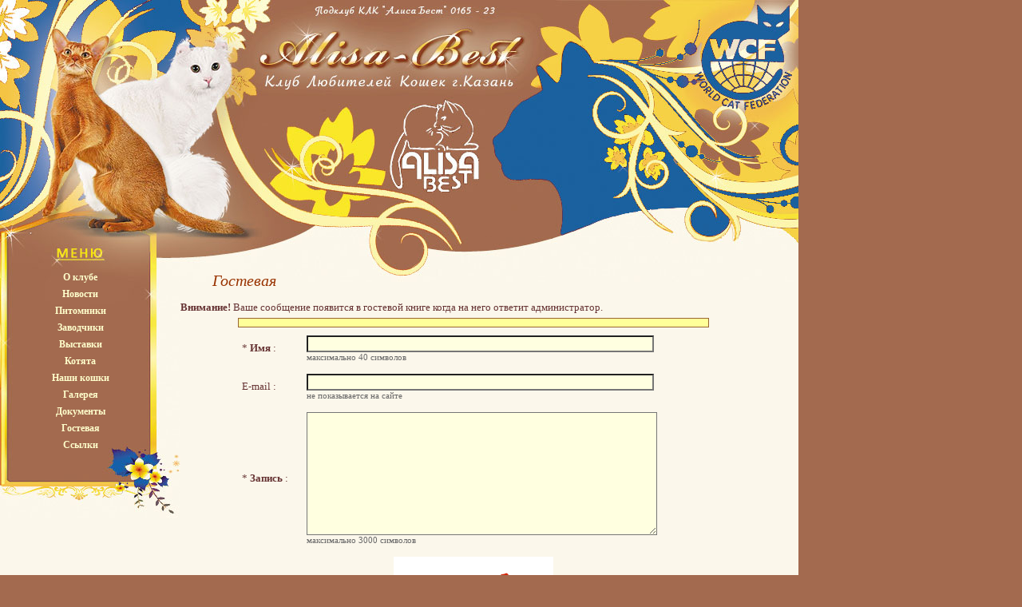

--- FILE ---
content_type: text/html; charset=windows-1251
request_url: http://alisabest.ru/?page=18&id=317
body_size: 7202
content:
<html>
<head>
<title>Гостевая - Алиса-Бест, клуб любителей кошек г. Казань </title> 
<meta name="keywords" content=" Гостевая  "> 
<meta name="description" content=" Гостевая   "> 
<link href="design/sea.css" type="text/css" rel="stylesheet"> 
<meta http-equiv="Content-Type" content="text/html; charset=windows-1251"> 
<meta name="author" content="Султанов Тимур"> 
<script type="text/javascript">
function open_win(_url, _name, x, y, dx, dy){
	window.open(_url, _name, "screenX="+x+",screenY="+y+",width="+dx+",height="+dy+",status=no,toolbar=no,menubar=no");
}
</script> 
 <script type="text/javascript" src="admin/overlib_mini.js"></script>
</head> 
<body bgcolor="#A36A4F">


<table style="height:100%;width:1000px;"  border="0" cellpadding="0" cellspacing="0"> 

<tr>
	<td style="height:297px;" colspan="2"><a href="/"><img style="display:block;border 0;" src="design/alisa_01.jpg" alt=" Алиса-Бест, клуб любителей кошек г. Казань" width="1000" height="297" border="0"></a></td>
</tr>
<tr>
	<td style="width:226px;background: url(design/alisa_02.jpg) no-repeat top;	vertical-align : top;background-color: #FBF7EB;">
	
	
	<table   cellpadding="0" cellspacing="0"  style="width:226px;height:352px;">
<tr>
	<td class="main_menu">
	<a class="mm" href="?page=1">О клубе</a>
	<a class="mm" href="?page=0">Новости</a>
	<a class="mm" href="?page=6">Питомники</a>
	<a class="mm" href="?page=2">Заводчики</a>
	
	<a class="mm" href="?page=12">Выставки</a>
	<a class="mm" href="?page=4">Котята</a>
	<a class="mm" href="?page=11">Наши кошки</a>
	<a class="mm" href="?page=5">Галерея</a>
	
	
	<a class="mm" href="?page=3">Документы</a>
	<a class="mm" href="?page=18">Гостевая</a>
	<a class="mm" href="?page=17">Ссылки</a>
</td>
</tr>
</table>


	</td>
	<td style="background : #FBF7EB;width:774px;" valign="top">
	
	
	<table border="0" cellpadding="0" cellspacing="0" style="width:100%;">
<tr>
	<td    style="text-align : justify; background: url(design/alisa_03.jpg) no-repeat top;	vertical-align : top;padding-right:40px;">
	
	
	<table border="0" cellpadding="0" cellspacing="0" style="width:100%;">
<tr>
	<td style="text-align:right;height:30px;">
	
&nbsp;
	</td>
</tr>
</table>

	
	
	
	
	<h1> Гостевая </h1>
	
	
	
	







<b>Внимание!</b> Ваше сообщение появится в гостевой книге когда на него ответит администратор.
<form method="post" action="">
<table width="600" border="0"  align="center" cellpadding="5" cellspacing="5"  >
<tr>
	<td  align="center" class="mes2" colspan="2"><font size="2" color="#FF0000"><strong></strong></font></td>

</tr>
<tr>
	<td >*<strong> Имя </strong>: </td>
	<td><input size="60" value="" maxlength="40" type="text" name="name" >
	<br><font class="d2">максимально 40 символов</font></td>
</tr>
<tr>
	<td> E-mail  : </td>
	<td><input size="60" maxlength="40" value=""  type="text" name="mail" >
	<br><font class="d2">не показывается на сайте</font></td>
</tr>
<tr>
	<td>*<strong> Запись</strong> :</td>
	<td><textarea  cols="60" rows="10" name="com"></textarea>
	<br><font class="d2">максимально 3000 символов</font></td>
</tr>


<tr> 
 <td colspan="2" align="center"> 	<img src="/captcha/?rand=80825dd6c4aa9a8952199f3611d2c883" /> </td>
 </tr>
 
  
  <tr> 
 <td><b>* Код  </b>:<br></td>

<td><input size="60"   type="text" name="call_kod"><br> <font class="d2">Введите цифры которые видите на картинке</font></td>
 </tr>

<tr>
	<td align="center" colspan="2"><br><input class="buy" name="AddGuest"  type="submit" value="добавить запись"></td>
</tr>
</table>
</form>


<br><table   width="100%"></b></font></td>
			   </tr>
			   <tr>	
			   <td>   &nbsp; </td>
			   </tr>
			   </b></font></td>
			   </tr>
			   <tr>	
			   <td>   &nbsp; </td>
			   </tr>
			   </b></font></td>
			   </tr>
			   <tr>	
			   <td>   &nbsp; </td>
			   </tr>
			   </b></font></td>
			   </tr>
			   <tr>	
			   <td>   &nbsp; </td>
			   </tr>
			   </b></font></td>
			   </tr>
			   <tr>	
			   <td>   &nbsp; </td>
			   </tr>
			   </b></font></td>
			   </tr>
			   <tr>	
			   <td>   &nbsp; </td>
			   </tr>
			   </b></font></td>
			   </tr>
			   <tr>	
			   <td>   &nbsp; </td>
			   </tr>
			   </b></font></td>
			   </tr>
			   <tr>	
			   <td>   &nbsp; </td>
			   </tr>
			   </b></font></td>
			   </tr>
			   <tr>	
			   <td>   &nbsp; </td>
			   </tr>
			   </b></font></td>
			   </tr>
			   <tr>	
			   <td>   &nbsp; </td>
			   </tr>
			   </b></font></td>
			   </tr>
			   <tr>	
			   <td>   &nbsp; </td>
			   </tr>
			   </b></font></td>
			   </tr>
			   <tr>	
			   <td>   &nbsp; </td>
			   </tr>
			   </b></font></td>
			   </tr>
			   <tr>	
			   <td>   &nbsp; </td>
			   </tr>
			   </b></font></td>
			   </tr>
			   <tr>	
			   <td>   &nbsp; </td>
			   </tr>
			   </b></font></td>
			   </tr>
			   <tr>	
			   <td>   &nbsp; </td>
			   </tr>
			   </table><br><br><p>Страницы: <b><a class="z" href="?page=18&id=1">1</a></b> | <b><a class="z" href="?page=18&id=2">2</a></b> | <b><a class="z" href="?page=18&id=3">3</a></b> | <b><a class="z" href="?page=18&id=4">4</a></b> | <b><a class="z" href="?page=18&id=5">5</a></b> | <b><a class="z" href="?page=18&id=6">6</a></b> | <b><a class="z" href="?page=18&id=7">7</a></b> | <b><a class="z" href="?page=18&id=8">8</a></b> | <b><a class="z" href="?page=18&id=9">9</a></b> | <b><a class="z" href="?page=18&id=10">10</a></b> | <b><a class="z" href="?page=18&id=11">11</a></b> | <b><a class="z" href="?page=18&id=12">12</a></b> | <b><a class="z" href="?page=18&id=13">13</a></b> | <b><a class="z" href="?page=18&id=14">14</a></b> | <b><a class="z" href="?page=18&id=15">15</a></b> | <b><a class="z" href="?page=18&id=16">16</a></b> | <b><a class="z" href="?page=18&id=17">17</a></b> | <b><a class="z" href="?page=18&id=18">18</a></b> | <b><a class="z" href="?page=18&id=19">19</a></b> | <b><a class="z" href="?page=18&id=20">20</a></b> | <b><a class="z" href="?page=18&id=21">21</a></b> | <b><a class="z" href="?page=18&id=22">22</a></b> | <b><a class="z" href="?page=18&id=23">23</a></b> | <b><a class="z" href="?page=18&id=24">24</a></b> | <b><a class="z" href="?page=18&id=25">25</a></b> | <b><a class="z" href="?page=18&id=26">26</a></b> | <b><a class="z" href="?page=18&id=27">27</a></b> | <b><a class="z" href="?page=18&id=28">28</a></b> | <b><a class="z" href="?page=18&id=29">29</a></b> | <b><a class="z" href="?page=18&id=30">30</a></b> | <b><a class="z" href="?page=18&id=31">31</a></b> | <b><a class="z" href="?page=18&id=32">32</a></b> | <b><a class="z" href="?page=18&id=33">33</a></b> | <b><a class="z" href="?page=18&id=34">34</a></b> | <b><a class="z" href="?page=18&id=35">35</a></b> | <b><a class="z" href="?page=18&id=36">36</a></b> | <b><a class="z" href="?page=18&id=37">37</a></b> | <b><a class="z" href="?page=18&id=38">38</a></b> | <b><a class="z" href="?page=18&id=39">39</a></b> | <b><a class="z" href="?page=18&id=40">40</a></b> | <b><a class="z" href="?page=18&id=41">41</a></b> | <b><a class="z" href="?page=18&id=42">42</a></b> | <b><a class="z" href="?page=18&id=43">43</a></b> | <b><a class="z" href="?page=18&id=44">44</a></b> | <b><a class="z" href="?page=18&id=45">45</a></b> | <b><a class="z" href="?page=18&id=46">46</a></b> | <b><a class="z" href="?page=18&id=47">47</a></b> | <b><a class="z" href="?page=18&id=48">48</a></b> | <b><a class="z" href="?page=18&id=49">49</a></b> | <b><a class="z" href="?page=18&id=50">50</a></b> | <b><a class="z" href="?page=18&id=51">51</a></b> | <b><a class="z" href="?page=18&id=52">52</a></b> | <b><a class="z" href="?page=18&id=53">53</a></b> | <b><a class="z" href="?page=18&id=54">54</a></b> | <b><a class="z" href="?page=18&id=55">55</a></b> | <b><a class="z" href="?page=18&id=56">56</a></b> | <b><a class="z" href="?page=18&id=57">57</a></b> | <b><a class="z" href="?page=18&id=58">58</a></b> | <b><a class="z" href="?page=18&id=59">59</a></b> | <b><a class="z" href="?page=18&id=60">60</a></b> | <b><a class="z" href="?page=18&id=61">61</a></b> | <b><a class="z" href="?page=18&id=62">62</a></b> | <b><a class="z" href="?page=18&id=63">63</a></b> | <b><a class="z" href="?page=18&id=64">64</a></b> | <b><a class="z" href="?page=18&id=65">65</a></b> | <b><a class="z" href="?page=18&id=66">66</a></b> | <b><a class="z" href="?page=18&id=67">67</a></b> | <b><a class="z" href="?page=18&id=68">68</a></b> | <b><a class="z" href="?page=18&id=69">69</a></b> | <b><a class="z" href="?page=18&id=70">70</a></b> | <b><a class="z" href="?page=18&id=71">71</a></b> | <b><a class="z" href="?page=18&id=72">72</a></b> | <b><a class="z" href="?page=18&id=73">73</a></b> | <b><a class="z" href="?page=18&id=74">74</a></b> | <b><a class="z" href="?page=18&id=75">75</a></b> | <b><a class="z" href="?page=18&id=76">76</a></b> | <b><a class="z" href="?page=18&id=77">77</a></b> | <b><a class="z" href="?page=18&id=78">78</a></b> | <b><a class="z" href="?page=18&id=79">79</a></b> | <b><a class="z" href="?page=18&id=80">80</a></b> | <b><a class="z" href="?page=18&id=81">81</a></b> | <b><a class="z" href="?page=18&id=82">82</a></b> | <b><a class="z" href="?page=18&id=83">83</a></b> | <b><a class="z" href="?page=18&id=84">84</a></b> | <b><a class="z" href="?page=18&id=85">85</a></b> | <b><a class="z" href="?page=18&id=86">86</a></b> | <b><a class="z" href="?page=18&id=87">87</a></b> | <b><a class="z" href="?page=18&id=88">88</a></b> | <b><a class="z" href="?page=18&id=89">89</a></b> | <b><a class="z" href="?page=18&id=90">90</a></b> | <b><a class="z" href="?page=18&id=91">91</a></b> | <b><a class="z" href="?page=18&id=92">92</a></b> | <b><a class="z" href="?page=18&id=93">93</a></b> | <b><a class="z" href="?page=18&id=94">94</a></b> | <b><a class="z" href="?page=18&id=95">95</a></b> | <b><a class="z" href="?page=18&id=96">96</a></b> | <b><a class="z" href="?page=18&id=97">97</a></b> | <b><a class="z" href="?page=18&id=98">98</a></b> | <b><a class="z" href="?page=18&id=99">99</a></b> | <b><a class="z" href="?page=18&id=100">100</a></b> | <b><a class="z" href="?page=18&id=101">101</a></b> | <b><a class="z" href="?page=18&id=102">102</a></b> | <b><a class="z" href="?page=18&id=103">103</a></b> | <b><a class="z" href="?page=18&id=104">104</a></b> | <b><a class="z" href="?page=18&id=105">105</a></b> | <b><a class="z" href="?page=18&id=106">106</a></b> | <b><a class="z" href="?page=18&id=107">107</a></b> | <b><a class="z" href="?page=18&id=108">108</a></b> | <b><a class="z" href="?page=18&id=109">109</a></b> | <b><a class="z" href="?page=18&id=110">110</a></b> | <b><a class="z" href="?page=18&id=111">111</a></b> | <b><a class="z" href="?page=18&id=112">112</a></b> | <b><a class="z" href="?page=18&id=113">113</a></b> | <b><a class="z" href="?page=18&id=114">114</a></b> | <b><a class="z" href="?page=18&id=115">115</a></b> | <b><a class="z" href="?page=18&id=116">116</a></b> | <b><a class="z" href="?page=18&id=117">117</a></b> | <b><a class="z" href="?page=18&id=118">118</a></b> | <b><a class="z" href="?page=18&id=119">119</a></b> | <b><a class="z" href="?page=18&id=120">120</a></b> | <b><a class="z" href="?page=18&id=121">121</a></b> | <b><a class="z" href="?page=18&id=122">122</a></b> | <b><a class="z" href="?page=18&id=123">123</a></b> | <b><a class="z" href="?page=18&id=124">124</a></b> | <b><a class="z" href="?page=18&id=125">125</a></b> | <b><a class="z" href="?page=18&id=126">126</a></b> | <b><a class="z" href="?page=18&id=127">127</a></b> | <b><a class="z" href="?page=18&id=128">128</a></b> | <b><a class="z" href="?page=18&id=129">129</a></b> | <b><a class="z" href="?page=18&id=130">130</a></b> | <b><a class="z" href="?page=18&id=131">131</a></b> | <b><a class="z" href="?page=18&id=132">132</a></b> | <b><a class="z" href="?page=18&id=133">133</a></b> | <b><a class="z" href="?page=18&id=134">134</a></b> | <b><a class="z" href="?page=18&id=135">135</a></b> | <b><a class="z" href="?page=18&id=136">136</a></b> | <b><a class="z" href="?page=18&id=137">137</a></b> | <b><a class="z" href="?page=18&id=138">138</a></b> | <b><a class="z" href="?page=18&id=139">139</a></b> | <b><a class="z" href="?page=18&id=140">140</a></b> | <b><a class="z" href="?page=18&id=141">141</a></b> | <b><a class="z" href="?page=18&id=142">142</a></b> | <b><a class="z" href="?page=18&id=143">143</a></b> | <b><a class="z" href="?page=18&id=144">144</a></b> | <b><a class="z" href="?page=18&id=145">145</a></b> | <b><a class="z" href="?page=18&id=146">146</a></b> | <b><a class="z" href="?page=18&id=147">147</a></b> | <b><a class="z" href="?page=18&id=148">148</a></b> | <b><a class="z" href="?page=18&id=149">149</a></b> | <b><a class="z" href="?page=18&id=150">150</a></b> | <b><a class="z" href="?page=18&id=151">151</a></b> | <b><a class="z" href="?page=18&id=152">152</a></b> | <b><a class="z" href="?page=18&id=153">153</a></b> | <b><a class="z" href="?page=18&id=154">154</a></b> | <b><a class="z" href="?page=18&id=155">155</a></b> | <b><a class="z" href="?page=18&id=156">156</a></b> | <b><a class="z" href="?page=18&id=157">157</a></b> | <b><a class="z" href="?page=18&id=158">158</a></b> | <b><a class="z" href="?page=18&id=159">159</a></b> | <b><a class="z" href="?page=18&id=160">160</a></b> | <b><a class="z" href="?page=18&id=161">161</a></b> | <b><a class="z" href="?page=18&id=162">162</a></b> | <b><a class="z" href="?page=18&id=163">163</a></b> | <b><a class="z" href="?page=18&id=164">164</a></b> | <b><a class="z" href="?page=18&id=165">165</a></b> | <b><a class="z" href="?page=18&id=166">166</a></b> | <b><a class="z" href="?page=18&id=167">167</a></b> | <b><a class="z" href="?page=18&id=168">168</a></b> | <b><a class="z" href="?page=18&id=169">169</a></b> | <b><a class="z" href="?page=18&id=170">170</a></b> | <b><a class="z" href="?page=18&id=171">171</a></b> | <b><a class="z" href="?page=18&id=172">172</a></b> | <b><a class="z" href="?page=18&id=173">173</a></b> | <b><a class="z" href="?page=18&id=174">174</a></b> | <b><a class="z" href="?page=18&id=175">175</a></b> | <b><a class="z" href="?page=18&id=176">176</a></b> | <b><a class="z" href="?page=18&id=177">177</a></b> | <b><a class="z" href="?page=18&id=178">178</a></b> | <b><a class="z" href="?page=18&id=179">179</a></b> | <b><a class="z" href="?page=18&id=180">180</a></b> | <b><a class="z" href="?page=18&id=181">181</a></b> | <b><a class="z" href="?page=18&id=182">182</a></b> | <b><a class="z" href="?page=18&id=183">183</a></b> | <b><a class="z" href="?page=18&id=184">184</a></b> | <b><a class="z" href="?page=18&id=185">185</a></b> | <b><a class="z" href="?page=18&id=186">186</a></b> | <b><a class="z" href="?page=18&id=187">187</a></b> | <b><a class="z" href="?page=18&id=188">188</a></b> | <b><a class="z" href="?page=18&id=189">189</a></b> | <b><a class="z" href="?page=18&id=190">190</a></b> | <b><a class="z" href="?page=18&id=191">191</a></b> | <b><a class="z" href="?page=18&id=192">192</a></b> | <b><a class="z" href="?page=18&id=193">193</a></b> | <b><a class="z" href="?page=18&id=194">194</a></b> | <b><a class="z" href="?page=18&id=195">195</a></b> | <b><a class="z" href="?page=18&id=196">196</a></b> | <b><a class="z" href="?page=18&id=197">197</a></b> | <b><a class="z" href="?page=18&id=198">198</a></b> | <b><a class="z" href="?page=18&id=199">199</a></b> | <b><a class="z" href="?page=18&id=200">200</a></b> | <b><a class="z" href="?page=18&id=201">201</a></b> | <b><a class="z" href="?page=18&id=202">202</a></b> | <b><a class="z" href="?page=18&id=203">203</a></b> | <b><a class="z" href="?page=18&id=204">204</a></b> | <b><a class="z" href="?page=18&id=205">205</a></b> | <b><a class="z" href="?page=18&id=206">206</a></b> | <b><a class="z" href="?page=18&id=207">207</a></b> | <b><a class="z" href="?page=18&id=208">208</a></b> | <b><a class="z" href="?page=18&id=209">209</a></b> | <b><a class="z" href="?page=18&id=210">210</a></b> | <b><a class="z" href="?page=18&id=211">211</a></b> | <b><a class="z" href="?page=18&id=212">212</a></b> | <b><a class="z" href="?page=18&id=213">213</a></b> | <b><a class="z" href="?page=18&id=214">214</a></b> | <b><a class="z" href="?page=18&id=215">215</a></b> | <b><a class="z" href="?page=18&id=216">216</a></b> | <b><a class="z" href="?page=18&id=217">217</a></b> | <b><a class="z" href="?page=18&id=218">218</a></b> | <b><a class="z" href="?page=18&id=219">219</a></b> | <b><a class="z" href="?page=18&id=220">220</a></b> | <b><a class="z" href="?page=18&id=221">221</a></b> | <b><a class="z" href="?page=18&id=222">222</a></b> | <b><a class="z" href="?page=18&id=223">223</a></b> | <b><a class="z" href="?page=18&id=224">224</a></b> | <b><a class="z" href="?page=18&id=225">225</a></b> | <b><a class="z" href="?page=18&id=226">226</a></b> | <b><a class="z" href="?page=18&id=227">227</a></b> | <b><a class="z" href="?page=18&id=228">228</a></b> | <b><a class="z" href="?page=18&id=229">229</a></b> | <b><a class="z" href="?page=18&id=230">230</a></b> | <b><a class="z" href="?page=18&id=231">231</a></b> | <b><a class="z" href="?page=18&id=232">232</a></b> | <b><a class="z" href="?page=18&id=233">233</a></b> | <b><a class="z" href="?page=18&id=234">234</a></b> | <b><a class="z" href="?page=18&id=235">235</a></b> | <b><a class="z" href="?page=18&id=236">236</a></b> | <b><a class="z" href="?page=18&id=237">237</a></b> | <b><a class="z" href="?page=18&id=238">238</a></b> | <b><a class="z" href="?page=18&id=239">239</a></b> | <b><a class="z" href="?page=18&id=240">240</a></b> | <b><a class="z" href="?page=18&id=241">241</a></b> | <b><a class="z" href="?page=18&id=242">242</a></b> | <b><a class="z" href="?page=18&id=243">243</a></b> | <b><a class="z" href="?page=18&id=244">244</a></b> | <b><a class="z" href="?page=18&id=245">245</a></b> | <b><a class="z" href="?page=18&id=246">246</a></b> | <b><a class="z" href="?page=18&id=247">247</a></b> | <b><a class="z" href="?page=18&id=248">248</a></b> | <b><a class="z" href="?page=18&id=249">249</a></b> | <b><a class="z" href="?page=18&id=250">250</a></b> | <b><a class="z" href="?page=18&id=251">251</a></b> | <b><a class="z" href="?page=18&id=252">252</a></b> | <b><a class="z" href="?page=18&id=253">253</a></b> | <b><a class="z" href="?page=18&id=254">254</a></b> | <b><a class="z" href="?page=18&id=255">255</a></b> | <b><a class="z" href="?page=18&id=256">256</a></b> | <b><a class="z" href="?page=18&id=257">257</a></b> | <b><a class="z" href="?page=18&id=258">258</a></b> | <b><a class="z" href="?page=18&id=259">259</a></b> | <b><a class="z" href="?page=18&id=260">260</a></b> | <b><a class="z" href="?page=18&id=261">261</a></b> | <b><a class="z" href="?page=18&id=262">262</a></b> | <b><a class="z" href="?page=18&id=263">263</a></b> | <b><a class="z" href="?page=18&id=264">264</a></b> | <b><a class="z" href="?page=18&id=265">265</a></b> | <b><a class="z" href="?page=18&id=266">266</a></b> | <b><a class="z" href="?page=18&id=267">267</a></b> | <b><a class="z" href="?page=18&id=268">268</a></b> | <b><a class="z" href="?page=18&id=269">269</a></b> | <b><a class="z" href="?page=18&id=270">270</a></b> | <b><a class="z" href="?page=18&id=271">271</a></b> | <b><a class="z" href="?page=18&id=272">272</a></b> | <b><a class="z" href="?page=18&id=273">273</a></b> | <b><a class="z" href="?page=18&id=274">274</a></b> | <b><a class="z" href="?page=18&id=275">275</a></b> | <b><a class="z" href="?page=18&id=276">276</a></b> | <b><a class="z" href="?page=18&id=277">277</a></b> | <b><a class="z" href="?page=18&id=278">278</a></b> | <b><a class="z" href="?page=18&id=279">279</a></b> | <b><a class="z" href="?page=18&id=280">280</a></b> | <b><a class="z" href="?page=18&id=281">281</a></b> | <b><a class="z" href="?page=18&id=282">282</a></b> | <b><a class="z" href="?page=18&id=283">283</a></b> | <b><a class="z" href="?page=18&id=284">284</a></b> | <b><a class="z" href="?page=18&id=285">285</a></b> | <b><a class="z" href="?page=18&id=286">286</a></b> | <b><a class="z" href="?page=18&id=287">287</a></b> | <b><a class="z" href="?page=18&id=288">288</a></b> | <b><a class="z" href="?page=18&id=289">289</a></b> | <b><a class="z" href="?page=18&id=290">290</a></b> | <b><a class="z" href="?page=18&id=291">291</a></b> | <b><a class="z" href="?page=18&id=292">292</a></b> | <b><a class="z" href="?page=18&id=293">293</a></b> | <b><a class="z" href="?page=18&id=294">294</a></b> | <b><a class="z" href="?page=18&id=295">295</a></b> | <b><a class="z" href="?page=18&id=296">296</a></b> | <b><a class="z" href="?page=18&id=297">297</a></b> | <b><a class="z" href="?page=18&id=298">298</a></b> | <b><a class="z" href="?page=18&id=299">299</a></b> | <b><a class="z" href="?page=18&id=300">300</a></b> | <b><a class="z" href="?page=18&id=301">301</a></b> | <b><a class="z" href="?page=18&id=302">302</a></b> | <b><a class="z" href="?page=18&id=303">303</a></b> | <b><a class="z" href="?page=18&id=304">304</a></b> | <b><a class="z" href="?page=18&id=305">305</a></b> | <b><a class="z" href="?page=18&id=306">306</a></b> | <b><a class="z" href="?page=18&id=307">307</a></b> | <b><a class="z" href="?page=18&id=308">308</a></b> | <b><a class="z" href="?page=18&id=309">309</a></b> | <b><a class="z" href="?page=18&id=310">310</a></b> | <b><a class="z" href="?page=18&id=311">311</a></b> | <b><a class="z" href="?page=18&id=312">312</a></b> | <b><a class="z" href="?page=18&id=313">313</a></b> | <b><a class="z" href="?page=18&id=314">314</a></b> | <b><a class="z" href="?page=18&id=315">315</a></b> | <b><a class="z" href="?page=18&id=316">316</a></b> | <b>317</b> | <b><a class="z" href="?page=18&id=318">318</a></b> | <b><a class="z" href="?page=18&id=319">319</a></b> | <b><a class="z" href="?page=18&id=320">320</a></b> | <b><a class="z" href="?page=18&id=321">321</a></b> | <b><a class="z" href="?page=18&id=322">322</a></b> | <b><a class="z" href="?page=18&id=323">323</a></b> | <b><a class="z" href="?page=18&id=324">324</a></b> | <b><a class="z" href="?page=18&id=325">325</a></b> | <b><a class="z" href="?page=18&id=326">326</a></b> | <b><a class="z" href="?page=18&id=327">327</a></b> | <b><a class="z" href="?page=18&id=328">328</a></b> | <b><a class="z" href="?page=18&id=329">329</a></b> | <b><a class="z" href="?page=18&id=330">330</a></b> | <b><a class="z" href="?page=18&id=331">331</a></b> | <b><a class="z" href="?page=18&id=332">332</a></b> | <b><a class="z" href="?page=18&id=333">333</a></b> | <b><a class="z" href="?page=18&id=334">334</a></b> | <b><a class="z" href="?page=18&id=335">335</a></b> | <b><a class="z" href="?page=18&id=336">336</a></b> | <b><a class="z" href="?page=18&id=337">337</a></b> | <b><a class="z" href="?page=18&id=338">338</a></b> | <b><a class="z" href="?page=18&id=339">339</a></b> | <b><a class="z" href="?page=18&id=340">340</a></b> | <b><a class="z" href="?page=18&id=341">341</a></b> | <b><a class="z" href="?page=18&id=342">342</a></b> | <b><a class="z" href="?page=18&id=343">343</a></b> | <b><a class="z" href="?page=18&id=344">344</a></b> | <b><a class="z" href="?page=18&id=345">345</a></b> | <b><a class="z" href="?page=18&id=346">346</a></b> | <b><a class="z" href="?page=18&id=347">347</a></b> | <b><a class="z" href="?page=18&id=348">348</a></b> | <b><a class="z" href="?page=18&id=349">349</a></b> | <b><a class="z" href="?page=18&id=350">350</a></b> | <b><a class="z" href="?page=18&id=351">351</a></b> | <b><a class="z" href="?page=18&id=352">352</a></b> | <b><a class="z" href="?page=18&id=353">353</a></b> | <b><a class="z" href="?page=18&id=354">354</a></b> | <b><a class="z" href="?page=18&id=355">355</a></b> | <b><a class="z" href="?page=18&id=356">356</a></b> | <b><a class="z" href="?page=18&id=357">357</a></b> | <b><a class="z" href="?page=18&id=358">358</a></b> | <b><a class="z" href="?page=18&id=359">359</a></b> | <b><a class="z" href="?page=18&id=360">360</a></b> | <b><a class="z" href="?page=18&id=361">361</a></b> | <b><a class="z" href="?page=18&id=362">362</a></b> | <b><a class="z" href="?page=18&id=363">363</a></b> | <b><a class="z" href="?page=18&id=364">364</a></b> | <b><a class="z" href="?page=18&id=365">365</a></b> | <b><a class="z" href="?page=18&id=366">366</a></b> | <b><a class="z" href="?page=18&id=367">367</a></b> | <b><a class="z" href="?page=18&id=368">368</a></b> | <b><a class="z" href="?page=18&id=369">369</a></b> | <b><a class="z" href="?page=18&id=370">370</a></b> | <b><a class="z" href="?page=18&id=371">371</a></b> | <b><a class="z" href="?page=18&id=372">372</a></b> | <b><a class="z" href="?page=18&id=373">373</a></b> | <b><a class="z" href="?page=18&id=374">374</a></b> | <b><a class="z" href="?page=18&id=375">375</a></b> | <b><a class="z" href="?page=18&id=376">376</a></b> | <b><a class="z" href="?page=18&id=377">377</a></b> | <b><a class="z" href="?page=18&id=378">378</a></b> | <b><a class="z" href="?page=18&id=379">379</a></b> | <b><a class="z" href="?page=18&id=380">380</a></b> | <b><a class="z" href="?page=18&id=381">381</a></b> | <b><a class="z" href="?page=18&id=382">382</a></b> | <b><a class="z" href="?page=18&id=383">383</a></b> | <b><a class="z" href="?page=18&id=384">384</a></b> | <b><a class="z" href="?page=18&id=385">385</a></b> | <b><a class="z" href="?page=18&id=386">386</a></b> | <b><a class="z" href="?page=18&id=387">387</a></b> | <b><a class="z" href="?page=18&id=388">388</a></b> | <b><a class="z" href="?page=18&id=389">389</a></b> | <b><a class="z" href="?page=18&id=390">390</a></b> | <b><a class="z" href="?page=18&id=391">391</a></b> | <b><a class="z" href="?page=18&id=392">392</a></b> | <b><a class="z" href="?page=18&id=393">393</a></b> | <b><a class="z" href="?page=18&id=394">394</a></b> | <b><a class="z" href="?page=18&id=395">395</a></b> | <b><a class="z" href="?page=18&id=396">396</a></b> | <b><a class="z" href="?page=18&id=397">397</a></b> | <b><a class="z" href="?page=18&id=398">398</a></b> | <b><a class="z" href="?page=18&id=399">399</a></b> | <b><a class="z" href="?page=18&id=400">400</a></b> | <b><a class="z" href="?page=18&id=401">401</a></b> | <b><a class="z" href="?page=18&id=402">402</a></b> | <b><a class="z" href="?page=18&id=403">403</a></b> | <b><a class="z" href="?page=18&id=404">404</a></b> | <b><a class="z" href="?page=18&id=405">405</a></b> | <b><a class="z" href="?page=18&id=406">406</a></b> | <b><a class="z" href="?page=18&id=407">407</a></b> | <b><a class="z" href="?page=18&id=408">408</a></b> | <b><a class="z" href="?page=18&id=409">409</a></b> | <b><a class="z" href="?page=18&id=410">410</a></b> | <b><a class="z" href="?page=18&id=411">411</a></b> | <b><a class="z" href="?page=18&id=412">412</a></b> | <b><a class="z" href="?page=18&id=413">413</a></b> | <b><a class="z" href="?page=18&id=414">414</a></b> | <b><a class="z" href="?page=18&id=415">415</a></b> | <b><a class="z" href="?page=18&id=416">416</a></b> | <b><a class="z" href="?page=18&id=417">417</a></b> | <b><a class="z" href="?page=18&id=418">418</a></b> | <b><a class="z" href="?page=18&id=419">419</a></b> | <b><a class="z" href="?page=18&id=420">420</a></b> | <b><a class="z" href="?page=18&id=421">421</a></b> | <b><a class="z" href="?page=18&id=422">422</a></b> | <b><a class="z" href="?page=18&id=423">423</a></b> | <b><a class="z" href="?page=18&id=424">424</a></b> | <b><a class="z" href="?page=18&id=425">425</a></b> | <b><a class="z" href="?page=18&id=426">426</a></b> | <b><a class="z" href="?page=18&id=427">427</a></b> | <b><a class="z" href="?page=18&id=428">428</a></b> | <b><a class="z" href="?page=18&id=429">429</a></b> | <b><a class="z" href="?page=18&id=430">430</a></b> | <b><a class="z" href="?page=18&id=431">431</a></b> | <b><a class="z" href="?page=18&id=432">432</a></b> | <b><a class="z" href="?page=18&id=433">433</a></b> | <b><a class="z" href="?page=18&id=434">434</a></b> | <b><a class="z" href="?page=18&id=435">435</a></b> | <b><a class="z" href="?page=18&id=436">436</a></b> | <b><a class="z" href="?page=18&id=437">437</a></b> | <b><a class="z" href="?page=18&id=438">438</a></b> | <b><a class="z" href="?page=18&id=439">439</a></b> | <b><a class="z" href="?page=18&id=440">440</a></b> | <b><a class="z" href="?page=18&id=441">441</a></b> | <b><a class="z" href="?page=18&id=442">442</a></b> | <b><a class="z" href="?page=18&id=443">443</a></b> | <b><a class="z" href="?page=18&id=444">444</a></b> | <b><a class="z" href="?page=18&id=445">445</a></b> | <b><a class="z" href="?page=18&id=446">446</a></b> | <b><a class="z" href="?page=18&id=447">447</a></b> | <b><a class="z" href="?page=18&id=448">448</a></b> | <b><a class="z" href="?page=18&id=449">449</a></b> | <b><a class="z" href="?page=18&id=450">450</a></b> | <b><a class="z" href="?page=18&id=451">451</a></b> | <b><a class="z" href="?page=18&id=452">452</a></b> | <b><a class="z" href="?page=18&id=453">453</a></b> | <b><a class="z" href="?page=18&id=454">454</a></b> | <b><a class="z" href="?page=18&id=455">455</a></b> | <b><a class="z" href="?page=18&id=456">456</a></b> | <b><a class="z" href="?page=18&id=457">457</a></b> | <b><a class="z" href="?page=18&id=458">458</a></b> | <b><a class="z" href="?page=18&id=459">459</a></b> | <b><a class="z" href="?page=18&id=460">460</a></b> | <b><a class="z" href="?page=18&id=461">461</a></b> | <b><a class="z" href="?page=18&id=462">462</a></b> | <b><a class="z" href="?page=18&id=463">463</a></b> | <b><a class="z" href="?page=18&id=464">464</a></b> | <b><a class="z" href="?page=18&id=465">465</a></b> | <b><a class="z" href="?page=18&id=466">466</a></b> | <b><a class="z" href="?page=18&id=467">467</a></b> | <b><a class="z" href="?page=18&id=468">468</a></b> | <b><a class="z" href="?page=18&id=469">469</a></b> | <b><a class="z" href="?page=18&id=470">470</a></b> | <b><a class="z" href="?page=18&id=471">471</a></b> | <b><a class="z" href="?page=18&id=472">472</a></b> | <b><a class="z" href="?page=18&id=473">473</a></b> | <b><a class="z" href="?page=18&id=474">474</a></b> | <b><a class="z" href="?page=18&id=475">475</a></b> | <b><a class="z" href="?page=18&id=476">476</a></b> | <b><a class="z" href="?page=18&id=477">477</a></b> | <b><a class="z" href="?page=18&id=478">478</a></b> | <b><a class="z" href="?page=18&id=479">479</a></b> | <b><a class="z" href="?page=18&id=480">480</a></b> | <b><a class="z" href="?page=18&id=481">481</a></b> | <b><a class="z" href="?page=18&id=482">482</a></b> | <b><a class="z" href="?page=18&id=483">483</a></b> | <b><a class="z" href="?page=18&id=484">484</a></b> | <b><a class="z" href="?page=18&id=485">485</a></b> | <b><a class="z" href="?page=18&id=486">486</a></b> | <b><a class="z" href="?page=18&id=487">487</a></b> | <b><a class="z" href="?page=18&id=488">488</a></b> | <b><a class="z" href="?page=18&id=489">489</a></b> | <b><a class="z" href="?page=18&id=490">490</a></b> | <b><a class="z" href="?page=18&id=491">491</a></b> | <b><a class="z" href="?page=18&id=492">492</a></b> | <b><a class="z" href="?page=18&id=493">493</a></b> | <b><a class="z" href="?page=18&id=494">494</a></b> | <b><a class="z" href="?page=18&id=495">495</a></b> | <b><a class="z" href="?page=18&id=496">496</a></b> | <b><a class="z" href="?page=18&id=497">497</a></b> | <b><a class="z" href="?page=18&id=498">498</a></b> | <b><a class="z" href="?page=18&id=499">499</a></b> | <b><a class="z" href="?page=18&id=500">500</a></b> | <b><a class="z" href="?page=18&id=501">501</a></b> | <b><a class="z" href="?page=18&id=502">502</a></b> | <b><a class="z" href="?page=18&id=503">503</a></b> | <b><a class="z" href="?page=18&id=504">504</a></b> | <b><a class="z" href="?page=18&id=505">505</a></b> | <b><a class="z" href="?page=18&id=506">506</a></b> | <b><a class="z" href="?page=18&id=507">507</a></b> | <b><a class="z" href="?page=18&id=508">508</a></b> | <b><a class="z" href="?page=18&id=509">509</a></b> | <b><a class="z" href="?page=18&id=510">510</a></b> | <b><a class="z" href="?page=18&id=511">511</a></b> | <b><a class="z" href="?page=18&id=512">512</a></b> | <b><a class="z" href="?page=18&id=513">513</a></b> | <b><a class="z" href="?page=18&id=514">514</a></b> | <b><a class="z" href="?page=18&id=515">515</a></b> | <b><a class="z" href="?page=18&id=516">516</a></b> | <b><a class="z" href="?page=18&id=517">517</a></b> | <b><a class="z" href="?page=18&id=518">518</a></b> | <b><a class="z" href="?page=18&id=519">519</a></b> | <b><a class="z" href="?page=18&id=520">520</a></b> | <b><a class="z" href="?page=18&id=521">521</a></b> | <b><a class="z" href="?page=18&id=522">522</a></b> | <b><a class="z" href="?page=18&id=523">523</a></b> | <b><a class="z" href="?page=18&id=524">524</a></b> | <b><a class="z" href="?page=18&id=525">525</a></b> | <b><a class="z" href="?page=18&id=526">526</a></b> | <b><a class="z" href="?page=18&id=527">527</a></b> | <b><a class="z" href="?page=18&id=528">528</a></b> | <b><a class="z" href="?page=18&id=529">529</a></b> | <b><a class="z" href="?page=18&id=530">530</a></b> | <b><a class="z" href="?page=18&id=531">531</a></b> | <b><a class="z" href="?page=18&id=532">532</a></b> | <b><a class="z" href="?page=18&id=533">533</a></b> | <b><a class="z" href="?page=18&id=534">534</a></b> | <b><a class="z" href="?page=18&id=535">535</a></b> | <b><a class="z" href="?page=18&id=536">536</a></b> | <b><a class="z" href="?page=18&id=537">537</a></b> | <b><a class="z" href="?page=18&id=538">538</a></b> | <b><a class="z" href="?page=18&id=539">539</a></b> | <b><a class="z" href="?page=18&id=540">540</a></b> | <b><a class="z" href="?page=18&id=541">541</a></b> | <b><a class="z" href="?page=18&id=542">542</a></b> | <b><a class="z" href="?page=18&id=543">543</a></b> | <b><a class="z" href="?page=18&id=544">544</a></b> | <b><a class="z" href="?page=18&id=545">545</a></b> | <b><a class="z" href="?page=18&id=546">546</a></b> | <b><a class="z" href="?page=18&id=547">547</a></b> | <b><a class="z" href="?page=18&id=548">548</a></b> | <b><a class="z" href="?page=18&id=549">549</a></b> | <b><a class="z" href="?page=18&id=550">550</a></b> | <b><a class="z" href="?page=18&id=551">551</a></b> | <b><a class="z" href="?page=18&id=552">552</a></b> | <b><a class="z" href="?page=18&id=553">553</a></b> | <b><a class="z" href="?page=18&id=554">554</a></b> | <b><a class="z" href="?page=18&id=555">555</a></b> | <b><a class="z" href="?page=18&id=556">556</a></b> | <b><a class="z" href="?page=18&id=557">557</a></b> | <b><a class="z" href="?page=18&id=558">558</a></b> | <b><a class="z" href="?page=18&id=559">559</a></b> | <b><a class="z" href="?page=18&id=560">560</a></b> | <b><a class="z" href="?page=18&id=561">561</a></b> | <b><a class="z" href="?page=18&id=562">562</a></b> | <b><a class="z" href="?page=18&id=563">563</a></b> | <b><a class="z" href="?page=18&id=564">564</a></b> | <b><a class="z" href="?page=18&id=565">565</a></b> | <b><a class="z" href="?page=18&id=566">566</a></b> | <b><a class="z" href="?page=18&id=567">567</a></b> | <b><a class="z" href="?page=18&id=568">568</a></b> | <b><a class="z" href="?page=18&id=569">569</a></b> | <b><a class="z" href="?page=18&id=570">570</a></b> | <b><a class="z" href="?page=18&id=571">571</a></b> | <b><a class="z" href="?page=18&id=572">572</a></b> | <b><a class="z" href="?page=18&id=573">573</a></b> | <b><a class="z" href="?page=18&id=574">574</a></b> | <b><a class="z" href="?page=18&id=575">575</a></b> | <b><a class="z" href="?page=18&id=576">576</a></b> | <b><a class="z" href="?page=18&id=577">577</a></b> | <b><a class="z" href="?page=18&id=578">578</a></b> | <b><a class="z" href="?page=18&id=579">579</a></b> | <b><a class="z" href="?page=18&id=580">580</a></b> | <b><a class="z" href="?page=18&id=581">581</a></b> | <b><a class="z" href="?page=18&id=582">582</a></b> | <b><a class="z" href="?page=18&id=583">583</a></b> | <b><a class="z" href="?page=18&id=584">584</a></b> | <b><a class="z" href="?page=18&id=585">585</a></b> | <b><a class="z" href="?page=18&id=586">586</a></b> | <b><a class="z" href="?page=18&id=587">587</a></b> | <b><a class="z" href="?page=18&id=588">588</a></b> | <b><a class="z" href="?page=18&id=589">589</a></b> | <b><a class="z" href="?page=18&id=590">590</a></b> | <b><a class="z" href="?page=18&id=591">591</a></b> | <b><a class="z" href="?page=18&id=592">592</a></b> | <b><a class="z" href="?page=18&id=593">593</a></b> | <b><a class="z" href="?page=18&id=594">594</a></b> | <b><a class="z" href="?page=18&id=595">595</a></b> | <b><a class="z" href="?page=18&id=596">596</a></b> | <b><a class="z" href="?page=18&id=597">597</a></b> | <b><a class="z" href="?page=18&id=598">598</a></b> | <b><a class="z" href="?page=18&id=599">599</a></b> | <b><a class="z" href="?page=18&id=600">600</a></b> | <b><a class="z" href="?page=18&id=601">601</a></b> | <b><a class="z" href="?page=18&id=602">602</a></b> | <b><a class="z" href="?page=18&id=603">603</a></b> | <b><a class="z" href="?page=18&id=604">604</a></b> | <b><a class="z" href="?page=18&id=605">605</a></b> | <b><a class="z" href="?page=18&id=606">606</a></b> | <b><a class="z" href="?page=18&id=607">607</a></b> | <b><a class="z" href="?page=18&id=608">608</a></b> | <b><a class="z" href="?page=18&id=609">609</a></b> | <b><a class="z" href="?page=18&id=610">610</a></b> | <b><a class="z" href="?page=18&id=611">611</a></b> | <b><a class="z" href="?page=18&id=612">612</a></b> | <b><a class="z" href="?page=18&id=613">613</a></b> | <b><a class="z" href="?page=18&id=614">614</a></b> | <b><a class="z" href="?page=18&id=615">615</a></b> | <b><a class="z" href="?page=18&id=616">616</a></b> | <b><a class="z" href="?page=18&id=617">617</a></b> | <b><a class="z" href="?page=18&id=618">618</a></b> | <b><a class="z" href="?page=18&id=619">619</a></b> | <b><a class="z" href="?page=18&id=620">620</a></b> | <b><a class="z" href="?page=18&id=621">621</a></b> | <b><a class="z" href="?page=18&id=622">622</a></b> | <b><a class="z" href="?page=18&id=623">623</a></b> | <b><a class="z" href="?page=18&id=624">624</a></b> | <b><a class="z" href="?page=18&id=625">625</a></b> | <b><a class="z" href="?page=18&id=626">626</a></b> | <b><a class="z" href="?page=18&id=627">627</a></b> | <b><a class="z" href="?page=18&id=628">628</a></b> | <b><a class="z" href="?page=18&id=629">629</a></b> | <b><a class="z" href="?page=18&id=630">630</a></b> | <b><a class="z" href="?page=18&id=631">631</a></b> | <b><a class="z" href="?page=18&id=632">632</a></b> | <b><a class="z" href="?page=18&id=633">633</a></b> | <b><a class="z" href="?page=18&id=634">634</a></b> | <b><a class="z" href="?page=18&id=635">635</a></b> | <b><a class="z" href="?page=18&id=636">636</a></b> | <b><a class="z" href="?page=18&id=637">637</a></b> | <b><a class="z" href="?page=18&id=638">638</a></b> | <b><a class="z" href="?page=18&id=639">639</a></b> | <b><a class="z" href="?page=18&id=640">640</a></b> | <b><a class="z" href="?page=18&id=641">641</a></b> | <b><a class="z" href="?page=18&id=642">642</a></b> | <b><a class="z" href="?page=18&id=643">643</a></b> | <b><a class="z" href="?page=18&id=644">644</a></b> | <b><a class="z" href="?page=18&id=645">645</a></b> | <b><a class="z" href="?page=18&id=646">646</a></b> | <b><a class="z" href="?page=18&id=647">647</a></b> | <b><a class="z" href="?page=18&id=648">648</a></b> | <b><a class="z" href="?page=18&id=649">649</a></b> | <b><a class="z" href="?page=18&id=650">650</a></b> | <b><a class="z" href="?page=18&id=651">651</a></b> | <b><a class="z" href="?page=18&id=652">652</a></b> | <b><a class="z" href="?page=18&id=653">653</a></b> | <b><a class="z" href="?page=18&id=654">654</a></b> | <b><a class="z" href="?page=18&id=655">655</a></b> | <b><a class="z" href="?page=18&id=656">656</a></b> | <b><a class="z" href="?page=18&id=657">657</a></b> | <b><a class="z" href="?page=18&id=658">658</a></b> | <b><a class="z" href="?page=18&id=659">659</a></b> | <b><a class="z" href="?page=18&id=660">660</a></b> | <b><a class="z" href="?page=18&id=661">661</a></b> | <b><a class="z" href="?page=18&id=662">662</a></b> | <b><a class="z" href="?page=18&id=663">663</a></b> | <b><a class="z" href="?page=18&id=664">664</a></b> | <b><a class="z" href="?page=18&id=665">665</a></b> | <b><a class="z" href="?page=18&id=666">666</a></b> | <b><a class="z" href="?page=18&id=667">667</a></b> | <b><a class="z" href="?page=18&id=668">668</a></b> | <b><a class="z" href="?page=18&id=669">669</a></b> | <b><a class="z" href="?page=18&id=670">670</a></b> | <b><a class="z" href="?page=18&id=671">671</a></b> | <b><a class="z" href="?page=18&id=672">672</a></b> | <b><a class="z" href="?page=18&id=673">673</a></b> | <b><a class="z" href="?page=18&id=674">674</a></b> | <b><a class="z" href="?page=18&id=675">675</a></b> | <b><a class="z" href="?page=18&id=676">676</a></b> | <b><a class="z" href="?page=18&id=677">677</a></b> | <b><a class="z" href="?page=18&id=678">678</a></b> | <b><a class="z" href="?page=18&id=679">679</a></b> | <b><a class="z" href="?page=18&id=680">680</a></b> | <b><a class="z" href="?page=18&id=681">681</a></b> | <b><a class="z" href="?page=18&id=682">682</a></b> | <b><a class="z" href="?page=18&id=683">683</a></b> | <b><a class="z" href="?page=18&id=684">684</a></b> | <b><a class="z" href="?page=18&id=685">685</a></b> | <b><a class="z" href="?page=18&id=686">686</a></b> | <b><a class="z" href="?page=18&id=687">687</a></b> | <b><a class="z" href="?page=18&id=688">688</a></b> | <b><a class="z" href="?page=18&id=689">689</a></b> | <b><a class="z" href="?page=18&id=690">690</a></b> | <b><a class="z" href="?page=18&id=691">691</a></b> | <b><a class="z" href="?page=18&id=692">692</a></b> | <b><a class="z" href="?page=18&id=693">693</a></b> | <b><a class="z" href="?page=18&id=694">694</a></b> | <b><a class="z" href="?page=18&id=695">695</a></b> | <b><a class="z" href="?page=18&id=696">696</a></b> | <b><a class="z" href="?page=18&id=697">697</a></b> | <b><a class="z" href="?page=18&id=698">698</a></b> | <b><a class="z" href="?page=18&id=699">699</a></b> | <b><a class="z" href="?page=18&id=700">700</a></b> | <b><a class="z" href="?page=18&id=701">701</a></b> | <b><a class="z" href="?page=18&id=702">702</a></b> | <b><a class="z" href="?page=18&id=703">703</a></b> | <b><a class="z" href="?page=18&id=704">704</a></b> | <b><a class="z" href="?page=18&id=705">705</a></b> | <b><a class="z" href="?page=18&id=706">706</a></b> | <b><a class="z" href="?page=18&id=707">707</a></b> | <b><a class="z" href="?page=18&id=708">708</a></b> | <b><a class="z" href="?page=18&id=709">709</a></b> | <b><a class="z" href="?page=18&id=710">710</a></b> | <b><a class="z" href="?page=18&id=711">711</a></b> | <b><a class="z" href="?page=18&id=712">712</a></b> | <b><a class="z" href="?page=18&id=713">713</a></b> | <b><a class="z" href="?page=18&id=714">714</a></b> | <b><a class="z" href="?page=18&id=715">715</a></b> | <b><a class="z" href="?page=18&id=716">716</a></b> | <b><a class="z" href="?page=18&id=717">717</a></b> | <b><a class="z" href="?page=18&id=718">718</a></b> | <b><a class="z" href="?page=18&id=719">719</a></b> | <b><a class="z" href="?page=18&id=720">720</a></b> | <b><a class="z" href="?page=18&id=721">721</a></b> | <b><a class="z" href="?page=18&id=722">722</a></b> | <b><a class="z" href="?page=18&id=723">723</a></b> | <b><a class="z" href="?page=18&id=724">724</a></b> | <b><a class="z" href="?page=18&id=725">725</a></b> | <b><a class="z" href="?page=18&id=726">726</a></b> | <b><a class="z" href="?page=18&id=727">727</a></b> | <b><a class="z" href="?page=18&id=728">728</a></b> | <b><a class="z" href="?page=18&id=729">729</a></b> | <b><a class="z" href="?page=18&id=730">730</a></b> | <b><a class="z" href="?page=18&id=731">731</a></b> | <b><a class="z" href="?page=18&id=732">732</a></b> | <b><a class="z" href="?page=18&id=733">733</a></b> | <b><a class="z" href="?page=18&id=734">734</a></b> | <b><a class="z" href="?page=18&id=735">735</a></b> | <b><a class="z" href="?page=18&id=736">736</a></b> | <b><a class="z" href="?page=18&id=737">737</a></b> | <b><a class="z" href="?page=18&id=738">738</a></b> | <b><a class="z" href="?page=18&id=739">739</a></b> | <b><a class="z" href="?page=18&id=740">740</a></b> | <b><a class="z" href="?page=18&id=741">741</a></b> | <b><a class="z" href="?page=18&id=742">742</a></b> | <b><a class="z" href="?page=18&id=743">743</a></b> | <b><a class="z" href="?page=18&id=744">744</a></b> | <b><a class="z" href="?page=18&id=745">745</a></b> | <b><a class="z" href="?page=18&id=746">746</a></b> | <b><a class="z" href="?page=18&id=747">747</a></b> | <b><a class="z" href="?page=18&id=748">748</a></b> | <b><a class="z" href="?page=18&id=749">749</a></b> | <b><a class="z" href="?page=18&id=750">750</a></b> | <b><a class="z" href="?page=18&id=751">751</a></b> | <b><a class="z" href="?page=18&id=752">752</a></b> | <b><a class="z" href="?page=18&id=753">753</a></b> | <b><a class="z" href="?page=18&id=754">754</a></b> | <b><a class="z" href="?page=18&id=755">755</a></b> | <b><a class="z" href="?page=18&id=756">756</a></b> | <b><a class="z" href="?page=18&id=757">757</a></b> | <b><a class="z" href="?page=18&id=758">758</a></b> | <b><a class="z" href="?page=18&id=759">759</a></b> | <b><a class="z" href="?page=18&id=760">760</a></b> | <b><a class="z" href="?page=18&id=761">761</a></b> | <b><a class="z" href="?page=18&id=762">762</a></b> | <b><a class="z" href="?page=18&id=763">763</a></b> | <b><a class="z" href="?page=18&id=764">764</a></b> | <b><a class="z" href="?page=18&id=765">765</a></b> | <b><a class="z" href="?page=18&id=766">766</a></b> | <b><a class="z" href="?page=18&id=767">767</a></b> | <b><a class="z" href="?page=18&id=768">768</a></b> | <b><a class="z" href="?page=18&id=769">769</a></b> | <b><a class="z" href="?page=18&id=770">770</a></b> | <b><a class="z" href="?page=18&id=771">771</a></b> | <b><a class="z" href="?page=18&id=772">772</a></b> | <b><a class="z" href="?page=18&id=773">773</a></b> | <b><a class="z" href="?page=18&id=774">774</a></b> | <b><a class="z" href="?page=18&id=775">775</a></b> | <b><a class="z" href="?page=18&id=776">776</a></b> | <b><a class="z" href="?page=18&id=777">777</a></b> | <b><a class="z" href="?page=18&id=778">778</a></b> | <b><a class="z" href="?page=18&id=779">779</a></b> | <b><a class="z" href="?page=18&id=780">780</a></b> | <b><a class="z" href="?page=18&id=781">781</a></b> | <b><a class="z" href="?page=18&id=782">782</a></b> | <b><a class="z" href="?page=18&id=783">783</a></b> | <b><a class="z" href="?page=18&id=784">784</a></b> | <b><a class="z" href="?page=18&id=785">785</a></b> | <b><a class="z" href="?page=18&id=786">786</a></b> | <b><a class="z" href="?page=18&id=787">787</a></b> | <b><a class="z" href="?page=18&id=788">788</a></b> | <b><a class="z" href="?page=18&id=789">789</a></b> | <b><a class="z" href="?page=18&id=790">790</a></b> | <b><a class="z" href="?page=18&id=791">791</a></b> | <b><a class="z" href="?page=18&id=792">792</a></b> | <b><a class="z" href="?page=18&id=793">793</a></b> | <b><a class="z" href="?page=18&id=794">794</a></b> | <b><a class="z" href="?page=18&id=795">795</a></b> | <b><a class="z" href="?page=18&id=796">796</a></b> | <b><a class="z" href="?page=18&id=797">797</a></b> | <b><a class="z" href="?page=18&id=798">798</a></b> | <b><a class="z" href="?page=18&id=799">799</a></b> | <b><a class="z" href="?page=18&id=800">800</a></b> | <b><a class="z" href="?page=18&id=801">801</a></b> | <b><a class="z" href="?page=18&id=802">802</a></b> | <b><a class="z" href="?page=18&id=803">803</a></b> | <b><a class="z" href="?page=18&id=804">804</a></b> | <b><a class="z" href="?page=18&id=805">805</a></b> | <b><a class="z" href="?page=18&id=806">806</a></b> | <b><a class="z" href="?page=18&id=807">807</a></b> | <b><a class="z" href="?page=18&id=808">808</a></b> | <b><a class="z" href="?page=18&id=809">809</a></b> | <b><a class="z" href="?page=18&id=810">810</a></b> | <b><a class="z" href="?page=18&id=811">811</a></b> | <b><a class="z" href="?page=18&id=812">812</a></b> | <b><a class="z" href="?page=18&id=813">813</a></b> | <b><a class="z" href="?page=18&id=814">814</a></b> | <b><a class="z" href="?page=18&id=815">815</a></b> | <b><a class="z" href="?page=18&id=816">816</a></b> | <b><a class="z" href="?page=18&id=817">817</a></b> | <b><a class="z" href="?page=18&id=818">818</a></b> | <b><a class="z" href="?page=18&id=819">819</a></b> | <b><a class="z" href="?page=18&id=820">820</a></b> | <b><a class="z" href="?page=18&id=821">821</a></b> | <b><a class="z" href="?page=18&id=822">822</a></b> | <b><a class="z" href="?page=18&id=823">823</a></b> | <b><a class="z" href="?page=18&id=824">824</a></b> | <b><a class="z" href="?page=18&id=825">825</a></b> | <b><a class="z" href="?page=18&id=826">826</a></b> | <b><a class="z" href="?page=18&id=827">827</a></b> | <b><a class="z" href="?page=18&id=828">828</a></b> | <b><a class="z" href="?page=18&id=829">829</a></b> | <b><a class="z" href="?page=18&id=830">830</a></b> | <b><a class="z" href="?page=18&id=831">831</a></b> | <b><a class="z" href="?page=18&id=832">832</a></b> | <b><a class="z" href="?page=18&id=833">833</a></b> | <b><a class="z" href="?page=18&id=834">834</a></b> | <b><a class="z" href="?page=18&id=835">835</a></b> | <b><a class="z" href="?page=18&id=836">836</a></b> | <b><a class="z" href="?page=18&id=837">837</a></b> | <b><a class="z" href="?page=18&id=838">838</a></b> | <b><a class="z" href="?page=18&id=839">839</a></b> | <b><a class="z" href="?page=18&id=840">840</a></b> | <b><a class="z" href="?page=18&id=841">841</a></b> | <b><a class="z" href="?page=18&id=842">842</a></b> | <b><a class="z" href="?page=18&id=843">843</a></b> | <b><a class="z" href="?page=18&id=844">844</a></b> | <b><a class="z" href="?page=18&id=845">845</a></b> | <b><a class="z" href="?page=18&id=846">846</a></b> | <b><a class="z" href="?page=18&id=847">847</a></b> | <b><a class="z" href="?page=18&id=848">848</a></b> | <b><a class="z" href="?page=18&id=849">849</a></b> | <b><a class="z" href="?page=18&id=850">850</a></b> | <b><a class="z" href="?page=18&id=851">851</a></b> | <b><a class="z" href="?page=18&id=852">852</a></b> | <b><a class="z" href="?page=18&id=853">853</a></b> | <b><a class="z" href="?page=18&id=854">854</a></b> | <b><a class="z" href="?page=18&id=855">855</a></b> | <b><a class="z" href="?page=18&id=856">856</a></b> | <b><a class="z" href="?page=18&id=857">857</a></b> | <b><a class="z" href="?page=18&id=858">858</a></b> | <b><a class="z" href="?page=18&id=859">859</a></b> | <b><a class="z" href="?page=18&id=860">860</a></b> | <b><a class="z" href="?page=18&id=861">861</a></b> | <b><a class="z" href="?page=18&id=862">862</a></b> | <b><a class="z" href="?page=18&id=863">863</a></b> | <b><a class="z" href="?page=18&id=864">864</a></b> | <b><a class="z" href="?page=18&id=865">865</a></b> | <b><a class="z" href="?page=18&id=866">866</a></b> | <b><a class="z" href="?page=18&id=867">867</a></b> | <b><a class="z" href="?page=18&id=868">868</a></b> | <b><a class="z" href="?page=18&id=869">869</a></b> | <b><a class="z" href="?page=18&id=870">870</a></b> | <b><a class="z" href="?page=18&id=871">871</a></b> | <b><a class="z" href="?page=18&id=872">872</a></b> | <b><a class="z" href="?page=18&id=873">873</a></b> | <b><a class="z" href="?page=18&id=874">874</a></b> | <b><a class="z" href="?page=18&id=875">875</a></b> | <b><a class="z" href="?page=18&id=876">876</a></b> | <b><a class="z" href="?page=18&id=877">877</a></b> | <b><a class="z" href="?page=18&id=878">878</a></b> | <b><a class="z" href="?page=18&id=879">879</a></b> | <b><a class="z" href="?page=18&id=880">880</a></b> | <b><a class="z" href="?page=18&id=881">881</a></b> | <b><a class="z" href="?page=18&id=882">882</a></b> | <b><a class="z" href="?page=18&id=883">883</a></b> | <b><a class="z" href="?page=18&id=884">884</a></b> | <b><a class="z" href="?page=18&id=885">885</a></b> | <b><a class="z" href="?page=18&id=886">886</a></b> | <b><a class="z" href="?page=18&id=887">887</a></b> | <b><a class="z" href="?page=18&id=888">888</a></b> | <b><a class="z" href="?page=18&id=889">889</a></b> | <b><a class="z" href="?page=18&id=890">890</a></b> | <b><a class="z" href="?page=18&id=891">891</a></b> | <b><a class="z" href="?page=18&id=892">892</a></b> | <b><a class="z" href="?page=18&id=893">893</a></b> | <b><a class="z" href="?page=18&id=894">894</a></b> | <b><a class="z" href="?page=18&id=895">895</a></b> | <b><a class="z" href="?page=18&id=896">896</a></b> | <b><a class="z" href="?page=18&id=897">897</a></b> | <b><a class="z" href="?page=18&id=898">898</a></b> | <b><a class="z" href="?page=18&id=899">899</a></b> | <b><a class="z" href="?page=18&id=900">900</a></b> | <b><a class="z" href="?page=18&id=901">901</a></b> | <b><a class="z" href="?page=18&id=902">902</a></b> | <b><a class="z" href="?page=18&id=903">903</a></b> | <b><a class="z" href="?page=18&id=904">904</a></b> | <b><a class="z" href="?page=18&id=905">905</a></b> | <b><a class="z" href="?page=18&id=906">906</a></b> | <b><a class="z" href="?page=18&id=907">907</a></b> | <b><a class="z" href="?page=18&id=908">908</a></b> | <b><a class="z" href="?page=18&id=909">909</a></b> | <b><a class="z" href="?page=18&id=910">910</a></b> | <b><a class="z" href="?page=18&id=911">911</a></b> | <b><a class="z" href="?page=18&id=912">912</a></b> | <b><a class="z" href="?page=18&id=913">913</a></b> | <b><a class="z" href="?page=18&id=914">914</a></b> | <b><a class="z" href="?page=18&id=915">915</a></b> | <b><a class="z" href="?page=18&id=916">916</a></b> | <b><a class="z" href="?page=18&id=917">917</a></b> | <b><a class="z" href="?page=18&id=918">918</a></b> | <b><a class="z" href="?page=18&id=919">919</a></b> | <b><a class="z" href="?page=18&id=920">920</a></b> | <b><a class="z" href="?page=18&id=921">921</a></b> | <b><a class="z" href="?page=18&id=922">922</a></b> | <b><a class="z" href="?page=18&id=923">923</a></b> | <b><a class="z" href="?page=18&id=924">924</a></b> | <b><a class="z" href="?page=18&id=925">925</a></b> | <b><a class="z" href="?page=18&id=926">926</a></b> | <b><a class="z" href="?page=18&id=927">927</a></b> | <b><a class="z" href="?page=18&id=928">928</a></b> | <b><a class="z" href="?page=18&id=929">929</a></b> | <b><a class="z" href="?page=18&id=930">930</a></b> | <b><a class="z" href="?page=18&id=931">931</a></b> | <b><a class="z" href="?page=18&id=932">932</a></b> | <b><a class="z" href="?page=18&id=933">933</a></b> | <b><a class="z" href="?page=18&id=934">934</a></b> | <b><a class="z" href="?page=18&id=935">935</a></b> | <b><a class="z" href="?page=18&id=936">936</a></b> | <b><a class="z" href="?page=18&id=937">937</a></b> | <b><a class="z" href="?page=18&id=938">938</a></b> | <b><a class="z" href="?page=18&id=939">939</a></b> | <b><a class="z" href="?page=18&id=940">940</a></b> | <b><a class="z" href="?page=18&id=941">941</a></b> | <b><a class="z" href="?page=18&id=942">942</a></b> | <b><a class="z" href="?page=18&id=943">943</a></b> | <b><a class="z" href="?page=18&id=944">944</a></b> | <b><a class="z" href="?page=18&id=945">945</a></b> | <b><a class="z" href="?page=18&id=946">946</a></b> | <b><a class="z" href="?page=18&id=947">947</a></b> | <b><a class="z" href="?page=18&id=948">948</a></b> | <b><a class="z" href="?page=18&id=949">949</a></b> | <b><a class="z" href="?page=18&id=950">950</a></b> | <b><a class="z" href="?page=18&id=951">951</a></b> | <b><a class="z" href="?page=18&id=952">952</a></b> | <b><a class="z" href="?page=18&id=953">953</a></b> | <b><a class="z" href="?page=18&id=954">954</a></b> | <b><a class="z" href="?page=18&id=955">955</a></b> | <b><a class="z" href="?page=18&id=956">956</a></b> | <b><a class="z" href="?page=18&id=957">957</a></b> | <b><a class="z" href="?page=18&id=958">958</a></b> | <b><a class="z" href="?page=18&id=959">959</a></b> | <b><a class="z" href="?page=18&id=960">960</a></b> | <b><a class="z" href="?page=18&id=961">961</a></b> | <b><a class="z" href="?page=18&id=962">962</a></b> | <b><a class="z" href="?page=18&id=963">963</a></b> | <b><a class="z" href="?page=18&id=964">964</a></b> | <b><a class="z" href="?page=18&id=965">965</a></b> | <b><a class="z" href="?page=18&id=966">966</a></b> | <b><a class="z" href="?page=18&id=967">967</a></b> | <b><a class="z" href="?page=18&id=968">968</a></b> | <b><a class="z" href="?page=18&id=969">969</a></b> | <b><a class="z" href="?page=18&id=970">970</a></b> | <b><a class="z" href="?page=18&id=971">971</a></b> | <b><a class="z" href="?page=18&id=972">972</a></b> | <b><a class="z" href="?page=18&id=973">973</a></b> | <b><a class="z" href="?page=18&id=974">974</a></b> | <b><a class="z" href="?page=18&id=975">975</a></b> | <b><a class="z" href="?page=18&id=976">976</a></b> | <b><a class="z" href="?page=18&id=977">977</a></b> | <b><a class="z" href="?page=18&id=978">978</a></b> | <b><a class="z" href="?page=18&id=979">979</a></b> | <b><a class="z" href="?page=18&id=980">980</a></b> | <b><a class="z" href="?page=18&id=981">981</a></b> | <b><a class="z" href="?page=18&id=982">982</a></b> | <b><a class="z" href="?page=18&id=983">983</a></b> | <b><a class="z" href="?page=18&id=984">984</a></b> | <b><a class="z" href="?page=18&id=985">985</a></b> | <b><a class="z" href="?page=18&id=986">986</a></b> | <b><a class="z" href="?page=18&id=987">987</a></b> | <b><a class="z" href="?page=18&id=988">988</a></b> | <b><a class="z" href="?page=18&id=989">989</a></b> | <b><a class="z" href="?page=18&id=990">990</a></b> | <b><a class="z" href="?page=18&id=991">991</a></b> | <b><a class="z" href="?page=18&id=992">992</a></b> | <b><a class="z" href="?page=18&id=993">993</a></b> | <b><a class="z" href="?page=18&id=994">994</a></b> | <b><a class="z" href="?page=18&id=995">995</a></b> | <b><a class="z" href="?page=18&id=996">996</a></b> | <b><a class="z" href="?page=18&id=997">997</a></b> | <b><a class="z" href="?page=18&id=998">998</a></b> | <b><a class="z" href="?page=18&id=999">999</a></b> | <b><a class="z" href="?page=18&id=1000">1000</a></b> | <b><a class="z" href="?page=18&id=1001">1001</a></b> | <b><a class="z" href="?page=18&id=1002">1002</a></b> | <b><a class="z" href="?page=18&id=1003">1003</a></b> | <b><a class="z" href="?page=18&id=1004">1004</a></b> | <b><a class="z" href="?page=18&id=1005">1005</a></b> | <b><a class="z" href="?page=18&id=1006">1006</a></b> | <b><a class="z" href="?page=18&id=1007">1007</a></b> | <b><a class="z" href="?page=18&id=1008">1008</a></b> | <b><a class="z" href="?page=18&id=1009">1009</a></b> | <b><a class="z" href="?page=18&id=1010">1010</a></b> | <b><a class="z" href="?page=18&id=1011">1011</a></b> | <b><a class="z" href="?page=18&id=1012">1012</a></b> | <b><a class="z" href="?page=18&id=1013">1013</a></b> | <b><a class="z" href="?page=18&id=1014">1014</a></b> | <b><a class="z" href="?page=18&id=1015">1015</a></b> | <b><a class="z" href="?page=18&id=1016">1016</a></b> | <b><a class="z" href="?page=18&id=1017">1017</a></b> | <b><a class="z" href="?page=18&id=1018">1018</a></b> | <b><a class="z" href="?page=18&id=1019">1019</a></b> | <b><a class="z" href="?page=18&id=1020">1020</a></b> | <b><a class="z" href="?page=18&id=1021">1021</a></b> | <b><a class="z" href="?page=18&id=1022">1022</a></b> | <b><a class="z" href="?page=18&id=1023">1023</a></b> | <b><a class="z" href="?page=18&id=1024">1024</a></b> | <b><a class="z" href="?page=18&id=1025">1025</a></b> | <b><a class="z" href="?page=18&id=1026">1026</a></b> | <b><a class="z" href="?page=18&id=1027">1027</a></b> | <b><a class="z" href="?page=18&id=1028">1028</a></b> | <b><a class="z" href="?page=18&id=1029">1029</a></b> | <b><a class="z" href="?page=18&id=1030">1030</a></b> | <b><a class="z" href="?page=18&id=1031">1031</a></b> | <b><a class="z" href="?page=18&id=1032">1032</a></b> | <b><a class="z" href="?page=18&id=1033">1033</a></b> | <b><a class="z" href="?page=18&id=1034">1034</a></b> | <b><a class="z" href="?page=18&id=1035">1035</a></b> | <b><a class="z" href="?page=18&id=1036">1036</a></b> | <b><a class="z" href="?page=18&id=1037">1037</a></b> | <b><a class="z" href="?page=18&id=1038">1038</a></b> | <b><a class="z" href="?page=18&id=1039">1039</a></b> | <b><a class="z" href="?page=18&id=1040">1040</a></b> | <b><a class="z" href="?page=18&id=1041">1041</a></b> | <b><a class="z" href="?page=18&id=1042">1042</a></b> | <b><a class="z" href="?page=18&id=1043">1043</a></b> | <b><a class="z" href="?page=18&id=1044">1044</a></b> | <b><a class="z" href="?page=18&id=1045">1045</a></b> | <b><a class="z" href="?page=18&id=1046">1046</a></b> | <b><a class="z" href="?page=18&id=1047">1047</a></b> | <b><a class="z" href="?page=18&id=1048">1048</a></b> | <b><a class="z" href="?page=18&id=1049">1049</a></b> | <b><a class="z" href="?page=18&id=1050">1050</a></b> | <b><a class="z" href="?page=18&id=1051">1051</a></b> | <b><a class="z" href="?page=18&id=1052">1052</a></b> | <b><a class="z" href="?page=18&id=1053">1053</a></b> | </p>
	
	</td>
</tr>
</table>

	<br><br>
	</td>
</tr>
<tr>
	<td colspan="2" style="background: url(design/alisa_06.jpg) no-repeat;height:95px;text-align:center;padding-left:150px;" class="d6">
	
	
	
	&copy; 2026 Алиса-Бест, клуб любителей кошек г. Казань
	<br>
	
	<span class="d6"> Дизайн: <a target="_blank" style="font-size:11px;font-family:Verdana;" class="copy" href="http://www.mypearl-sph.com/">Layanna</a>
	
	
	 ~ <a class="copy" target="_blank" style="font-size:11px;font-family:Verdana;" href="http://www.ekzotika.com/">Экзотика</a> - <a class="copy" target="_blank" style="font-size:11px;font-family:Verdana;" href="http://www.ekzotika.com/sites/">создание и продвижение сайта</a>  ~ </span>
	
	</td>
</tr>
</table>
</body>
</html>

--- FILE ---
content_type: text/css
request_url: http://alisabest.ru/design/sea.css
body_size: 1177
content:
body{
	font-family : Tahoma;
	font-size : 13px;
	margin : 0;
	padding : 0;
	color : #663333;
}


td{
	font-size : 13px;
}


input.buy{
	color: #FFFF66;
	font-family: Arial;
	font-size: 13px;
	background: #165EAD;
	font-weight: bold;
	cursor: pointer;
	width : 300px;
	height: 50px;
	text-align: center;
	vertical-align : baseline;
}







A:link {
	FONT-SIZE: 9pt;
	font-family : Tahoma;
	font-weight: bold;
	TEXT-DECORATION: none;
	color : #3366CC;
}
A:visited 
{
	color : #3366CC;
	font-family : Tahoma;
	FONT-SIZE: 9pt;
	font-weight: bold;
	TEXT-DECORATION: none;
}
A:hover {
	FONT-SIZE: 9pt;
	font-family : Tahoma;
	font-weight: bold;
	TEXT-DECORATION: underline;
	color: #3366CC;
}


input{
	color : #165EAD;
	font-family : Tahoma;
	font-size : 12px;
	background : #FFFFE0;
}

textarea{
	color : #165EAD;
	font-family : Tahoma;
	font-size : 12px;
	background : #FFFFE0;
}

select{
	color : #165EAD;
	font-family : Tahoma;
	font-size : 12px;
	background : #FFFFE0;
}


A.f:link {
	FONT-SIZE: 12px;
	font-family : Tahoma;
	font-weight: bold;
	TEXT-DECORATION: underline;
	color : #FFD700;
}
A.f:visited 
{
	FONT-SIZE: 12px;
	font-family : Tahoma;
	font-weight: bold;
	TEXT-DECORATION: underline;
	color : #FFD700;
}
A.f:hover {
	FONT-SIZE: 12px;
	font-family : Tahoma;
	font-weight: bold;
	TEXT-DECORATION: none;
	color : #FFD700;
}



A.z:link {
	FONT-SIZE: 12px;
	font-family : Tahoma;
	font-weight: bold;
	TEXT-DECORATION: underline;
	color : #663333;
}
A.z:visited 
{
	color : #663333;
	font-family : Tahoma;
	FONT-SIZE: 12px;
	font-weight: bold;
	TEXT-DECORATION: underline;
}
A.z:hover {
	FONT-SIZE: 12px;
	font-family : Tahoma;
	font-weight: bold;
	TEXT-DECORATION: none;
	color: #990000;
}




A.s:link {
	FONT-SIZE: 10pt;
	font-family : Tahoma;
	font-weight: bold;
	TEXT-DECORATION: none;
	color : #1B619F;
}
A.s:visited 
{
	color : #1B619F;
	font-family : Tahoma;
	FONT-SIZE: 10pt;
	font-weight: bold;
	TEXT-DECORATION: none;
}
A.s:hover {
	FONT-SIZE: 10pt;
	font-family : Tahoma;
	font-weight: bold;
	TEXT-DECORATION: none;
	color : #191970;
}

A.copy:link {
	FONT-SIZE: 9pt;
	font-family : Tahoma;
	TEXT-DECORATION: none;
	color : #663333;
	font-style : normal;
	font-weight : normal;
}
A.copy:visited 
{
	color : #663333;
	font-family : Tahoma;
	FONT-SIZE: 9pt;
	font-style : normal;
	TEXT-DECORATION: none;
	font-weight : normal;
}
A.copy:hover {
	FONT-SIZE: 9pt;
	font-family : Tahoma;
	font-style : normal;
	TEXT-DECORATION: none;
	color : #663333;
	font-weight : normal;
}

A.n:link {
	FONT-SIZE: 8pt;
	font-family : Verdana;
	TEXT-DECORATION: none;
	color : White;
	font-weight : normal;
}
A.n:visited 
{
	color : White;
	font-family : Verdana;
	FONT-SIZE: 8pt;
	font-weight : normal;
	TEXT-DECORATION: none;
}
A.n:hover {
	FONT-SIZE: 8pt;
	font-family : Verdana;
	font-weight : normal;
	TEXT-DECORATION: none;
	color : White;
}




.d1 {
	FONT-SIZE: 9pt;
	COLOR: Silver;
	FONT-FAMILY: Tahoma;
	TEXT-DECORATION: none
}
.d2 {
	FONT-SIZE: 11px;
	COLOR: #696969;
	FONT-FAMILY: Tahoma;
}
.d3 {
	text-decoration: none;
	FONT-SIZE: 8pt;
	COLOR: #ffffff;
	FONT-FAMILY: Tahoma;
	TEXT-ALIGN: justify
}
.d4 {
	text-decoration: none;
	FONT-WEIGHT: bold;
	FONT-SIZE: 9pt;
	COLOR: #ffffff;
	FONT-FAMILY: Tahoma;
}
.d5 {
	FONT-WEIGHT: normal;
	FONT-SIZE: 8pt;
	MARGIN-LEFT: 50px;
	COLOR: #A52A2A;
	MARGIN-RIGHT: 10px;
	FONT-FAMILY: Verdana;
	font-style : italic;
}
.d6 
{
	FONT-SIZE: 11px;
	FONT-FAMILY: Verdana, Geneva, Arial, Helvetica, sans-serif;
	TEXT-DECORATION: none;
	COLOR: #8C725B;
}



.d8 {
	FONT-WEIGHT: bold;
	 FONT-SIZE: 9pt;
	  COLOR: #003366;
	  FONT-FAMILY: Tahoma;
}
.d9 {
	FONT-SIZE: 13pt;
	COLOR: #1B619F;
	FONT-FAMILY: Tahoma;
	font-weight : bold;
}
h1{
	COLOR: #993300;
	FONT-FAMILY: "Times New Roman";
	font-size : 20px;
	margin-left : 40px;
	font-weight : normal;
	font-style : italic;
}

.t2 {
	FONT-SIZE: 11pt;
	COLOR: #FFD700;
	FONT-FAMILY: Tahoma;
	font-weight : bold;
}

.mead {
	FONT-SIZE: 11pt;
	COLOR: #8B4513;
	FONT-FAMILY: Tahoma;
	font-weight : bold;
}





.ry {
	border-top: 1px solid #FFCCCC;
	border-left: 1px solid #FFCCCC;
	border-right: 1px solid #FFCCCC;
	border-bottom: 1px solid #FFCCCC;
	font-size: 9pt;
	font-weight: normal;
	background : White;
}


.rn {
	border: 1px solid Blue;
	font-size: 13px;
	font-weight: normal;
	background-color: #ADD8E6;
}



.mes {
	border-top: 1px solid #7899C7;
	border-left: 1px solid #7899C7;
	border-right: 1px solid #7899C7;
	border-bottom: 1px solid #7899C7;
	font-size: 8pt;
	font-weight: normal;
	background : #F8F8FF;
}
.mes2 {
	border-top: 1px solid #996633;
	border-left: 1px solid #996633;
	border-right: 1px solid #996633;
	border-bottom: 1px solid #996633;
	font-size: 8pt;
	font-weight: normal;
	background : #FFFF99;
	color : #483D8B;
}



.main_menu{
	vertical-align : top;
	padding-top : 40px;
	text-align : center;
	padding-right : 25px;
}

A.mm:link{
	display : block;
	color : #FFFFCC;
	padding : 3px;
	text-decoration : none;
}


A.mm:visited{
	display : block;
	color : #FFFFCC;
	padding : 3px;
		text-decoration : none;
}

A.mm:hover{
	display : block;
	color : White;
	padding : 3px;
	text-decoration : underline;
}







